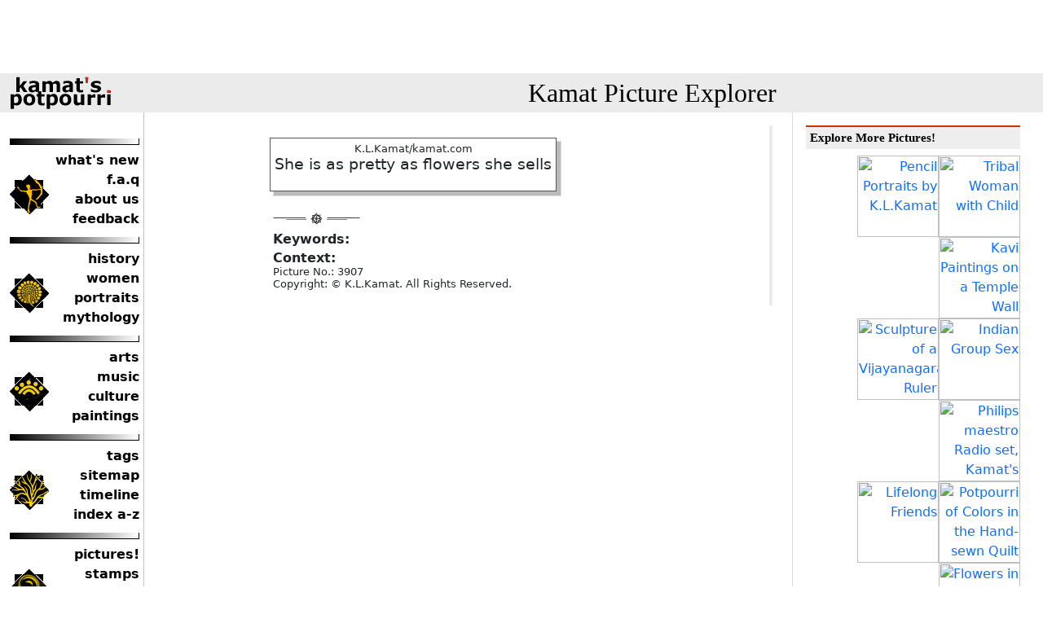

--- FILE ---
content_type: text/html
request_url: https://kamat.org/picture.asp?name=3907.jpg
body_size: 14750
content:

<!DOCTYPE HTML PUBLIC "-//W3C//DTD HTML 4.01 Transitional//EN">

<HTML>
<HEAD>
<META NAME="GENERATOR" Content="Microsoft Visual Studio 6.0">
<META NAME="description" Content="Kamat's Potpourri: Picture Search Engine">
<META NAME="keywords" Content="image search, multimedia seacrh, photo search, engine, india, pictures">
<meta name="viewport" content="width=device-width, initial-scale=1">
<title>Kamat's Potpourri:Picture Explorer : </title>
<link rel="stylesheet" href="/global.css" type="text/css">
<link rel="stylesheet" href="PictureDetail.css" type="text/css">

<link rel="stylesheet" href="/common/css/bootstrap.min.css" type="text/css">
<link rel="stylesheet" href="/common/css/normalize.css" type="text/css">
<link rel="stylesheet" href="/common/css/main.css" type="text/css">
</HEAD>
<body>
	<div class="d-block d-sm-none nav_toogle_button" id="navToogleButton">
		<button class="navbar-toggler border-0" type="button" id="navbarSideCollapse" aria-label="Toggle navigation">
			&#9776;
		</button>
	</div>
	<div class="container-fluid">
		<div class="row">
			<div class="col">
				<iframe src="/default_banner.asp" width="100%" height="90" frameborder="0" scrolling="no"></iframe>
			</div>
		</div>
	</div>
	<div class="logo_bar">
		<div class="container-fluid">
			<div class="row align-items-center">
				<div class="col-sm-3 logo">
					<a href="https://kamat.com/" target="_top"><img src="/txtstub.gif" width="125"
    height="40" alt="Kamat's Potpourri" border="0" align="left" class="MainLogo"></a>
				</div>
				<div class="col-sm-9 pos-rel">
					<div class="text-center">
						<a href="./" class="NoDecorPageTitle">Kamat Picture Explorer</a>
					</div>

				</div>
				
			</div>
		</div>
	</div>
	<div class="main">
		<div class="container-fluid">
			<div class="row">
				<div class="col-sm-3">

					<div class="offcanvas-collapse" id="navbarsExampleDefault">
						<div class="pt-3 pb-1 text-end navbar-toggler-bg">
							<button class="navbar-toggler border-0" type="button" id="navbarSideCollapseClose"
								aria-label="Toggle navigation">
								&#10006
							</button>
						</div>
						<div class="sidebar_navigation pt-3">
							<!-- LeftColumn  -->
							<div class="sidebar_navigation pt-3">
<div class="nav_item_group">
        <div class="nav_item_logo"><a href="https://kamat.com/"><img alt="Kamat's Potpourri" title="Kamat's Potpourri" border="0" src="/common/toolbar/logo.gif" width="48" height="49"></a></div>
        <div class="nav_item_link">
            <a href="https://kamat.com//goaround/thismonth_by_date.htm">what's new</a>
            <a href="https://kamat.com//faq.htm">f.a.q</a>
            <a href="https://kamat.com//colophon/">about us</a>
            <a href="https://kamat.com//contact/">feedback</a>
        </div>
    </div>
    <div class="nav_item_group">
        <div class="nav_item_logo"><a href="https://kamat.com//kalranga/"><img alt="Kamat's Potpourri" title="Kamat's Potpourri" border="0" src="/common/toolbar/mandala.gif" width="48" height="49"></a></div>
        <div class="nav_item_link">
            <a href="https://kamat.com//kalranga/itihas/history.htm">history</a>
            <a href="https://kamat.com//kalranga/women/">women</a>
            <a href="https://kamat.com//kalranga/faces/">portraits</a>
            <a href="https://kamat.com//kalranga/mythology/">mythology</a>
        </div>
    </div>
<div class="nav_item_group">
        <div class="nav_item_logo"><a href="/indica/"><img alt="Kamat's Potpourri" title="Kamat's Potpourri" border="0" src="/common/toolbar/gindica.gif" width="48" height="49"></a></div>
        <div class="nav_item_link">
            <a href="https://kamat.com//kalranga/itihas/history.htm">arts</a>
            <a href="https://kamat.com//kalranga/women/">music</a>
            <a href="https://kamat.com//indica/culture/">culture</a>
            <a href="https://kamat.com//kalranga/art/paintings.htm">paintings</a>
        </div>
    </div>
<div class="nav_item_group">
        <div class="nav_item_logo"><a href="/goaround/"><img alt="Navigate" title="Kamat's Potpourri" border="0" src="/common/toolbar/roots.gif" width="48" height="49"></a></div>
        <div class="nav_item_link">
            <a href="https://kamat.com//goaround/tag_cloud.htm">tags</a>
            <a href="https://kamat.com//goaround/sitemap.htm">sitemap</a>
            <a href="https://kamat.com//kalranga/timeline/timeline.htm">timeline</a>
            <a href="https://kamat.com//search/indices.htm">index a-z</a>
		
        </div>
    </div>

<div class="nav_item_group">
        <div class="nav_item_logo"><a href="/database/"><img alt="Navigate" title="Kamat's Potpourri" border="0" src="/common/toolbar/researcg_.gif" width="48" height="49"></a></div>
        <div class="nav_item_link">
            <a href="https://kamat.com//picturehouse/">pictures!</a>
            <a href="https://kamat.com//database/pictures/philately/">stamps</a>
            <a href="https://kamat.com//kalranga/erotica/">erotica</a>
            <a href="https://kamat.com//database/biographies/">biographies</a>
        </div>
    </div>
<div class="nav_item_group">
        <div class="nav_item_logo"><a href="/database/"><img alt="Navigate" title="Kamat's Potpourri" border="0" src="/common/toolbar/network_.gif" width="48" height="49"></a></div>
        <div class="nav_item_link">
            <a href="https://kamat.com//mmgandhi/">gandhi</a>
            <a href="https://kamat.com//kalranga/tribals/">tribals</a>
            <a href="https://kamat.com//kalranga/temples/">temples</a>
            <a href="https://kamat.com//indica/religion.htm">religions</a>
        </div>
    </div>
<form method="GET" action="https://kamat.com//search/" class="nav_item_link">
 <input type="text" name="search" size="16" value=""><br>
<input type="submit" value="Search" name="B1">
</form>
</div>
						</div>
					</div>
				</div>
				<div class="col-sm-6">
				<!-- MainBody  Start-->
					<div class="pt-3" id="swipeDiv" data-swipe-threshold="20" data-swipe-timeout="500" data-swipe-ignore="false" data-swipe-left-source="picture.asp?Swipe=Left" data-swipe-right-source="picture.asp?Swipe=Right">
						<!-- ContentBox swipe  -->
						

			     <!---Rewrite VK 06/2008-->

      <table border="0" width="100%">
        <tr>
          <td valign="top">
          
  
 		<table border="0"  cellpadding="2" cellspacing="6">
				<tr><td>
					<h2></h2><div class='out narrow'>  <div class='in ltin tpin'><small>K.L.Kamat/kamat.com</small><br><img src='http://kamat.com/picturehouse/master//3907.jpg' width='' height='height=153 '  alt='' title=''></a><br>
<big>She is as pretty as flowers she sells</big><br></p></div></div>
			
				</td></tr>
				
				 <tr><td><img src=/common/seperator.gif></td></tr>
				 <tr>
				 <td>
					
				</td>
				</tr>
				
				
				<tr><td>
					<b>Keywords:</b><br>
					
				</td>
				</tr>
				
				
					<tr><td>
					<b>Context:</b><br>
					<small>
					Picture No.: 3907<br>Copyright: &copy; K.L.Kamat. All Rights Reserved.<br>
					</small>
					</td>
					</tr> 


		
				
				</table>
				<p></p>
				
		</td> <!-- of Picture -->
		<td valign ="top" bgcolor=#ebebeb>
			
	
		</td></tr></table>

						<!-- MainBody  End-->
					</div>
				</div>
				<div class="col-sm-3">
					<!-- RightColumn-->
					<div class="right-sidebar h-100 p-3">
						<h3>Explore More Pictures!</h3><p align=right><a href=picture.asp?name=klk519.jpg><img src=http://www.kamat.com/picturehouse/stubs/klk519.jpg width=100 border=0 alt="Pencil Portraits by K.L.Kamat" title="Pencil Portraits by K.L.Kamat"></a><a href=picture.asp?name=7676.jpg><img src=http://www.kamat.com/picturehouse/stubs/7676.jpg width=100 border=0 alt="Tribal Woman with Child" title="Tribal Woman with Child"></a><a href=picture.asp?name=13060.jpg><img src=http://www.kamat.com/picturehouse/stubs/13060.jpg width=100 border=0 alt="Kavi Paintings on a Temple Wall" title="Kavi Paintings on a Temple Wall"></a><br><a href=picture.asp?name=7612.jpg><img src=http://www.kamat.com/picturehouse/stubs/7612.jpg width=100 border=0 alt="Sculpture of a Vijayanagara Ruler" title="Sculpture of a Vijayanagara Ruler"></a><a href=picture.asp?name=26164.jpg><img src=http://www.kamat.com/picturehouse/stubs/26164.jpg width=100 border=0 alt="Indian Group Sex" title="Indian Group Sex"></a><a href=picture.asp?name=27150.jpg><img src=http://www.kamat.com/picturehouse/stubs/27150.jpg width=100 border=0 alt="Philips maestro Radio set, Kamat's radio" title="Philips maestro Radio set, Kamat's radio"></a><br><a href=picture.asp?name=21718.jpg><img src=http://www.kamat.com/picturehouse/stubs/21718.jpg width=100 border=0 alt="Lifelong Friends" title="Lifelong Friends"></a><a href=picture.asp?name=11335.jpg><img src=http://www.kamat.com/picturehouse/stubs/11335.jpg width=100 border=0 alt="Potpourri of Colors in the Hand-sewn Quilt" title="Potpourri of Colors in the Hand-sewn Quilt"></a><a href=picture.asp?name=23901.jpg><img src=http://www.kamat.com/picturehouse/stubs/23901.jpg width=100 border=0 alt="Flowers in a garden" title="Flowers in a garden"></a><br><a href=picture.asp?name=2329.jpg><img src=http://www.kamat.com/picturehouse/stubs/2329.jpg width=100 border=0 alt="A Halakki woman peels areca-nuts(<I>supari</I>)" title="A Halakki woman peels areca-nuts(<I>supari</I>)"></a><a href=picture.asp?name=27128.jpg><img src=http://www.kamat.com/picturehouse/stubs/27128.jpg width=100 border=0 alt="Kaki purchasing fish" title="Kaki purchasing fish"></a><a href=picture.asp?name=5674.jpg><img src=http://www.kamat.com/picturehouse/stubs/5674.jpg width=100 border=0 alt="Portrait of M. Govind Pai" title="Portrait of M. Govind Pai"></a><br><a href=picture.asp?name=26432.jpg><img src=http://www.kamat.com/picturehouse/stubs/26432.jpg width=100 border=0 alt="Girija kalyana, A Mysore traditional painting" title="Girija kalyana, A Mysore traditional painting"></a><a href=picture.asp?name=5132.jpg><img src=http://www.kamat.com/picturehouse/stubs/5132.jpg width=100 border=0 alt="Man on Stilts Dressed as a Horse Rider" title="Man on Stilts Dressed as a Horse Rider"></a><a href=picture.asp?name=6209.jpg><img src=http://www.kamat.com/picturehouse/stubs/6209.jpg width=100 border=0 alt="Kamat Making a Photo Album" title="Kamat Making a Photo Album"></a><br><a href=picture.asp?name=40241.jpg><img src=http://www.kamat.com/picturehouse/stubs/40241.jpg width=100 border=0 alt="" title=""></a><a href=picture.asp?name=3798.jpg><img src=http://www.kamat.com/picturehouse/stubs/3798.jpg width=100 border=0 alt="Gandhi the lawyer arrives in India" title="Gandhi the lawyer arrives in India"></a><a href=picture.asp?name=21751.jpg><img src=http://www.kamat.com/picturehouse/stubs/21751.jpg width=100 border=0 alt="Historian S.R. Rao" title="Historian S.R. Rao"></a><br><a href=picture.asp?name=2673.jpg><img src=http://www.kamat.com/picturehouse/stubs/2673.jpg width=100 border=0 alt="Tattoos of the Baiga Tribe" title="Tattoos of the Baiga Tribe"></a><a href=picture.asp?name=4952.jpg><img src=http://www.kamat.com/picturehouse/stubs/4952.jpg width=100 border=0 alt="Kathakkali Dancer from Kerala" title="Kathakkali Dancer from Kerala"></a><a href=picture.asp?name=24755.jpg><img src=http://www.kamat.com/picturehouse/stubs/24755.jpg width=100 border=0 alt="Another curio collection of Dr.BGL swamy" title="Another curio collection of Dr.BGL swamy"></a><br>
	
					</div>
				</div>
			</div>
		</div>
	</div>

 
 


</td> 
  </tr>
  <tr>
    <td valign="top" width="96%" colspan="5" bgcolor="#ebebeb">
      <p align="center"><b>
      
      <a href="https://kamat.com">Kamat's Potpourri</a> <img border="0" height="11" src="common/larrow.gif" width="17">
      <a href="https://kamat.com/picturehouse/">House of Pictures</a><img border="0" height="11" src="common/larrow.gif" width="17">
      <a href=/picsearch.asp>PictureSearch</a>
      
      </b>
      </td>
  </tr>
</table>

<hr />

<p align='center'><small>&copy; 1995-2024 <a href='https://kamat.com/copyrite.htm'>Kamat's Potpourri</a> All Rights Reserved. Do not reproduce without prior permission. Standard disclaimers apply</small></p>

<a name="BottomOfThePage"><p><table bgcolor="#EBEBEB" border="0" cellspacing="0" cellpadding="5" width="100%"><tr><td colspan="2" bgcolor="#EBEBEB"><p><font size="4">Merchandise and Link Suggestions</font></td></tr><tr><td valign="top"></td><td nowrap valign="top"></td></tr><tr><td bgcolor="#EBEBEB" colspan=2><p>

<ul>
	<li><a href=https://kamat.com/database/>India Reference Knowledgebase</a> -- A Reference archive of research abstracts, dictionaries, e-books, and thousands of pictures</li>
   
</ul>

</td></tr><tr><td colspan=2 bgcolor="white"><p align="right"><a href=#>Top of Page</a></td></tr></table></p>


	<script src="/common/js/vendor/modernizr-3.11.2.min.js"></script>
	<script src="/common/js/vendor/bootstrap.min.js"></script>
	<script src="/common/js/vendor/swiped-events.min.js"></script>
	<script src="/common/js/plugins.js"></script>	
	<script  language="JavaScript" href="https://storage.googleapis.com/patron-ping/ping.js"></script> 	
	
	<script>
		document.addEventListener('swiped-left', function (e) {
		//debugger;
		
		var lefturl = document.getElementById("swipeDiv").getAttribute("data-swipe-left-source");
		
		if(lefturl){
		window.location.href = lefturl;
		}
			//window.location.href = "https://kamat.com/";
		});

		document.addEventListener('swiped-right', function (e) {
		//debugger;
		
		var righturl = document.getElementById("swipeDiv").getAttribute("data-swipe-right-source");
		
		if(righturl){
		window.location.href = righturl;
		}
			//window.location.href = "https://kamat.com/";
		});

		window.onscroll = function () { makeSticky() };

		var header = document.getElementById("navToogleButton");
		var sticky = header.offsetTop;

		function makeSticky() {
			if (window.pageYOffset > sticky) {
				header.classList.add("sticky");
			} else {
				header.classList.remove("sticky");
			}
		}

	</script>
	<script>
	(function () {
  'use strict'

  document.querySelector('#navbarSideCollapse').addEventListener('click', function () {
	 
    document.querySelector('.offcanvas-collapse').classList.toggle('open')
	document.querySelector('body').classList.toggle('overflow-hidden')
  })
  document.querySelector('#navbarSideCollapseClose').addEventListener('click', function () {
	 
    document.querySelector('.offcanvas-collapse').classList.toggle('open')
	document.querySelector('body').classList.toggle('overflow-hidden')
  })
})()
	</script>
	
</body>

</html>

--- FILE ---
content_type: text/html; charset=utf-8
request_url: https://www.google.com/recaptcha/api2/aframe
body_size: 259
content:
<!DOCTYPE HTML><html><head><meta http-equiv="content-type" content="text/html; charset=UTF-8"></head><body><script nonce="eK--k0wA5CCO4HeYZQMs-w">/** Anti-fraud and anti-abuse applications only. See google.com/recaptcha */ try{var clients={'sodar':'https://pagead2.googlesyndication.com/pagead/sodar?'};window.addEventListener("message",function(a){try{if(a.source===window.parent){var b=JSON.parse(a.data);var c=clients[b['id']];if(c){var d=document.createElement('img');d.src=c+b['params']+'&rc='+(localStorage.getItem("rc::a")?sessionStorage.getItem("rc::b"):"");window.document.body.appendChild(d);sessionStorage.setItem("rc::e",parseInt(sessionStorage.getItem("rc::e")||0)+1);localStorage.setItem("rc::h",'1769518900364');}}}catch(b){}});window.parent.postMessage("_grecaptcha_ready", "*");}catch(b){}</script></body></html>